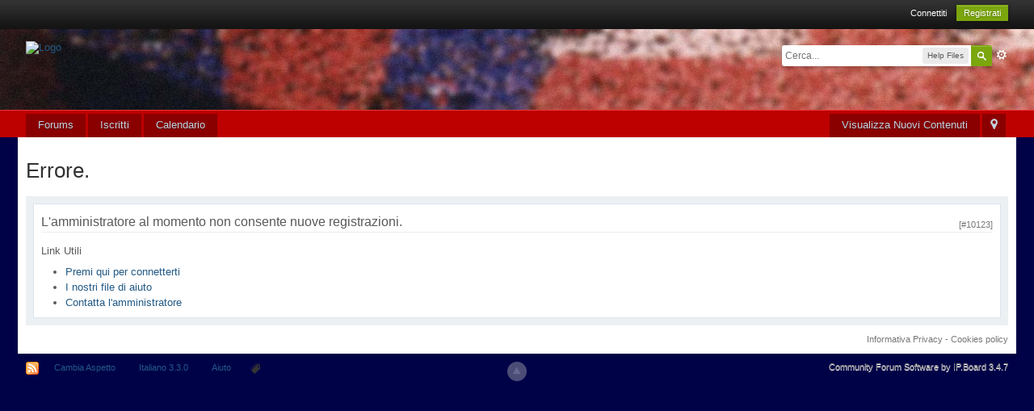

--- FILE ---
content_type: text/html;charset=UTF-8
request_url: http://as.forumrossoblu.org/forum/?s=5d2398f31c0f10d9e26a660e91d292df&app=core&module=global&section=register&setlanguage=1&cal_id=&langid=1
body_size: 5430
content:
<!DOCTYPE html>
	<html lang="en" >
	<head>
		<meta charset="UTF-8" />
		<title>Error - Forum Rossoblu</title>
		<meta http-equiv='X-UA-Compatible' content='IE=edge' />
		<link rel="shortcut icon" href='http://as.forumrossoblu.org/forum/favicon.ico' />
		<link rel="image_src" href='http://as.forumrossoblu.org/forum/public/style_images/master/meta_image.png' />
		<script type='text/javascript'>
		//<![CDATA[
			jsDebug			= 0; /* Must come before JS includes */
			DISABLE_AJAX	= parseInt(1); /* Disables ajax requests where text is sent to the DB; helpful for charset issues */
			inACP			= false;
			var isRTL		= false;
			var rtlIe		= '';
			var rtlFull		= '';
		//]]>
		</script>
		
	
				
			<link rel="stylesheet" type="text/css" title="Main" media="screen" href="http://as.forumrossoblu.org/forum/public/style_css/css_5/calendar_select.css?ipbv=61abb05e0dc2f412b9f292e8ff73e6ae" />
		
	

				
			<link rel="stylesheet" type="text/css" title="Main" media="screen,print" href="http://as.forumrossoblu.org/forum/public/style_css/css_5/ipb_common.css?ipbv=61abb05e0dc2f412b9f292e8ff73e6ae" />
		
	

				
			<link rel="stylesheet" type="text/css" title="Main" media="screen,print" href="http://as.forumrossoblu.org/forum/public/style_css/css_5/ipb_editor.css?ipbv=61abb05e0dc2f412b9f292e8ff73e6ae" />
		
	

				
			<link rel="stylesheet" type="text/css" title="Main" media="screen,print" href="http://as.forumrossoblu.org/forum/public/style_css/css_5/ipb_login_register.css?ipbv=61abb05e0dc2f412b9f292e8ff73e6ae" />
		
	

				
			<link rel="stylesheet" type="text/css" title="Main" media="screen,print" href="http://as.forumrossoblu.org/forum/public/style_css/css_5/ipb_styles.css?ipbv=61abb05e0dc2f412b9f292e8ff73e6ae" />
		
	

				
			<link rel="stylesheet" type="text/css" title="Main" media="screen,print" href="http://as.forumrossoblu.org/forum/public/style_css/css_5/ipb_ckeditor.css?ipbv=61abb05e0dc2f412b9f292e8ff73e6ae" />
		
	
	

<!--[if lte IE 7]>
	<link rel="stylesheet" type="text/css" title='Main' media="screen" href="http://as.forumrossoblu.org/forum/public/style_css/css_5/ipb_ie.css" />
<![endif]-->
<!--[if lte IE 8]>
	<style type='text/css'>
		.ipb_table { table-layout: fixed; }
		.ipsLayout_content { width: 99.5%; }
	</style>
<![endif]-->

	<!-- Forces resized images to an admin-defined size -->
	<style type='text/css'>
		img.bbc_img {
			max-width: 480px !important;
			max-height: 480px !important;
		}
	</style>

		<meta property="og:title" content="Error"/>
		<meta property="og:site_name" content="Forum Rossoblu"/>
		<meta property="og:type" content="article" />
		
	
		
		
			<meta name="robots" content="noindex" />
		
		
		
		
	

		
		
			<meta name="identifier-url" content="http://as.forumrossoblu.org/forum/?s=5d2398f31c0f10d9e26a660e91d292df&amp;app=core&amp;module=global&amp;section=register&amp;setlanguage=1&amp;cal_id=&amp;langid=1" />
		
		
			<meta property="og:url" content="http://as.forumrossoblu.org/forum/?s=5d2398f31c0f10d9e26a660e91d292df&amp;app=core&amp;module=global&amp;section=register&amp;setlanguage=1&amp;cal_id=&amp;langid=1" />
		
		
		
	

<meta property="og:image" content="http://as.forumrossoblu.org/forum/public/style_images/master/meta_image.png"/>
		
		
		
		<script type='text/javascript' src='http://as.forumrossoblu.org/forum/public/js/3rd_party/prototype.js'></script>
	
	<script type='text/javascript' src='http://as.forumrossoblu.org/forum/public/js/ipb.js?ipbv=61abb05e0dc2f412b9f292e8ff73e6ae&amp;load=quickpm,hovercard,'></script>
	
		<script type='text/javascript' src='http://as.forumrossoblu.org/forum/public/js/3rd_party/scriptaculous/scriptaculous-cache.js'></script>
	
	<script type="text/javascript" src='http://as.forumrossoblu.org/forum/cache/lang_cache/2/ipb.lang.js?nck=4b93cd7f1f76df9c2c1783aae5cc39b1' charset='UTF-8'></script>


	
		
			
			
				<link rel="alternate" type="application/rss+xml" title="Forum Rossoblu" href="http://as.forumrossoblu.org/forum/index.php?app=core&amp;module=global&amp;section=rss&amp;type=forums&amp;id=1" />
			
			
			
		

			
			
				<link rel="alternate" type="application/rss+xml" title="Calendario Rossoblu" href="http://as.forumrossoblu.org/forum/index.php?app=core&amp;module=global&amp;section=rss&amp;type=calendar&amp;id=1" />
			
			
			
		
	

	


	



<!-- Forces topic photo to show without thumb -->
	<style type='text/css'>
		.ipsUserPhoto_variable { max-width: 100px !important; }
		
			.post_body { margin-left: 185px !important; }
		
	</style><script type='text/javascript'>
	//<![CDATA[
		/* ---- URLs ---- */
		ipb.vars['base_url'] 			= 'http://as.forumrossoblu.org/forum/index.php?s=187c0d9c70e27464948e868a50ac5bba&';
		ipb.vars['board_url']			= 'http://as.forumrossoblu.org/forum';
		ipb.vars['img_url'] 			= "http://as.forumrossoblu.org/forum/public/style_images/master";
		ipb.vars['loading_img'] 		= 'http://as.forumrossoblu.org/forum/public/style_images/master/loading.gif';
		ipb.vars['active_app']			= 'core';
		ipb.vars['upload_url']			= 'http://www.forumrossoblu.org/forum/uploads';
		/* ---- Member ---- */
		ipb.vars['member_id']			= parseInt( 0 );
		ipb.vars['is_supmod']			= parseInt( 0 );
		ipb.vars['is_admin']			= parseInt( 0 );
		ipb.vars['secure_hash'] 		= '880ea6a14ea49e853634fbdc5015a024';
		ipb.vars['session_id']			= '187c0d9c70e27464948e868a50ac5bba';
		ipb.vars['twitter_id']			= 0;
		ipb.vars['fb_uid']				= 0;
		ipb.vars['auto_dst']			= parseInt( 0 );
		ipb.vars['dst_in_use']			= parseInt(  );
		ipb.vars['is_touch']			= false;
		ipb.vars['member_group']		= {"g_mem_info":"0"}
		/* ---- cookies ----- */
		ipb.vars['cookie_id'] 			= 'IPB';
		ipb.vars['cookie_domain'] 		= '.forumrossoblu.org';
		ipb.vars['cookie_path']			= '/';
		/* ---- Rate imgs ---- */
		ipb.vars['rate_img_on']			= 'http://as.forumrossoblu.org/forum/public/style_images/master/star.png';
		ipb.vars['rate_img_off']		= 'http://as.forumrossoblu.org/forum/public/style_images/master/star_off.png';
		ipb.vars['rate_img_rated']		= 'http://as.forumrossoblu.org/forum/public/style_images/master/star_rated.png';
		/* ---- Uploads ---- */
		ipb.vars['swfupload_swf']		= 'http://as.forumrossoblu.org/forum/public/js/3rd_party/swfupload/swfupload.swf';
		ipb.vars['swfupload_enabled']	= true;
		ipb.vars['use_swf_upload']		= ( '' == 'flash' ) ? true : false;
		ipb.vars['swfupload_debug']		= false;
		/* ---- other ---- */
		ipb.vars['highlight_color']     = "#ade57a";
		ipb.vars['charset']				= "UTF-8";
		ipb.vars['time_offset']			= "0";
		ipb.vars['hour_format']			= "24";
		ipb.vars['seo_enabled']			= 0;
		
		/* Templates/Language */
		ipb.templates['inlineMsg']		= "";
		ipb.templates['ajax_loading'] 	= "<div id='ajax_loading'><img src='http://as.forumrossoblu.org/forum/public/style_images/master/ajax_loading.gif' alt='" + ipb.lang['loading'] + "' /></div>";
		ipb.templates['close_popup']	= "<img src='http://as.forumrossoblu.org/forum/public/style_images/master/close_popup.png' alt='x' />";
		ipb.templates['rss_shell']		= new Template("<ul id='rss_menu' class='ipbmenu_content'>#{items}</ul>");
		ipb.templates['rss_item']		= new Template("<li><a href='#{url}' title='#{title}'>#{title}</a></li>");
		
		ipb.templates['autocomplete_wrap'] = new Template("<ul id='#{id}' class='ipb_autocomplete' style='width: 250px;'></ul>");
		ipb.templates['autocomplete_item'] = new Template("<li id='#{id}' data-url='#{url}'><img src='#{img}' alt='' class='ipsUserPhoto ipsUserPhoto_mini' />&nbsp;&nbsp;#{itemvalue}</li>");
		ipb.templates['page_jump']		= new Template("<div id='#{id}_wrap' class='ipbmenu_content'><h3 class='bar'>Vai alla pagina</h3><p class='ipsPad'><input type='text' class='input_text' id='#{id}_input' size='8' /> <input type='submit' value='Vai' class='input_submit add_folder' id='#{id}_submit' /></p></div>");
		ipb.templates['global_notify'] 	= new Template("<div class='popupWrapper'><div class='popupInner'><div class='ipsPad'>#{message} #{close}</div></div></div>");
		
		
		ipb.templates['header_menu'] 	= new Template("<div id='#{id}' class='ipsHeaderMenu boxShadow'></div>");
		
		Loader.boot();
	//]]>
	</script>
	</head>
	<body id='ipboard_body'>
		<p id='content_jump' class='hide'><a id='top'></a><a href='#j_content' title='Vai al contenuto' accesskey='m'>Vai al contenuto</a></p>
		<div id='ipbwrapper'>
			<!-- ::: TOP BAR: Sign in / register or user drop down and notification alerts ::: -->
			<div id='header_bar' class='clearfix'>
				<div class='main_width'>
					
					<div id='user_navigation' class='not_logged_in'>
							
							<ul class='ipsList_inline right'>
								<li>
									<span class='services'>
										
										
										
									</span>
									&nbsp;&nbsp;&nbsp;&nbsp;
									<a href='http://as.forumrossoblu.org/forum/index.php?s=187c0d9c70e27464948e868a50ac5bba&amp;app=core&amp;module=global&amp;section=login' title='Connettiti' id='sign_in'>Connettiti</a>&nbsp;&nbsp;&nbsp;
								</li>
								<li>
									<a href="http://as.forumrossoblu.org/forum/index.php?s=187c0d9c70e27464948e868a50ac5bba&amp;app=core&amp;module=global&amp;section=register" title='Registrati' id='register_link'>Registrati</a>
								</li>
							</ul>
						</div>
				</div>
			</div>
			<!-- ::: BRANDING STRIP: Logo and search box ::: -->
			<div id='branding'>
				<div class='main_width'>
					<div id='logo'>
						
							<a href='http://as.forumrossoblu.org/forum' title='Vai alla Prima Pagina' rel="home" accesskey='1'><img src='http://www.forumrossoblu.org/forum/public/style_images/master/logo_2012b.png' alt='Logo' /></a>
						
					</div>
					
						<div id='search' class='right'>
	<form action="http://as.forumrossoblu.org/forum/index.php?s=187c0d9c70e27464948e868a50ac5bba&amp;app=core&amp;module=search&amp;do=search&amp;fromMainBar=1" method="post" id='search-box' >
		<fieldset>
			<label for='main_search' class='hide'>Cerca</label>
			<a href='http://as.forumrossoblu.org/forum/index.php?s=187c0d9c70e27464948e868a50ac5bba&amp;app=core&amp;module=search&amp;search_in=core' title='Ricerca Avanzata' accesskey='4' rel="search" id='adv_search' class='right'>Avanzata</a>
			<span id='search_wrap' class='right'>
				<input type='text' id='main_search' name='search_term' class='inactive' size='17' tabindex='100' />
				<span class='choice ipbmenu clickable' id='search_options' style='display: none'></span>
				<ul id='search_options_menucontent' class='ipbmenu_content ipsPad' style='display: none'>
					<li class='title'><strong>Cerca sezione:</strong></li>
					
					
					
					<li class='app'><label for='s_forums' title='Forums'><input type='radio' name='search_app' class='input_radio' id='s_forums' value="forums"  />Forums</label></li>
					
					<li class='app'><label for='s_core' title='Help Files'><input type='radio' name='search_app' class='input_radio' id='s_core' value="core" checked="checked" />Help Files</label></li>
					
						
					

						
					

						
					

						<li class='app'>
								<label for='s_calendar' title='Calendario'>
									<input type='radio' name='search_app' class='input_radio' id='s_calendar' value="calendar"  />Calendario
								</label>
							</li>
					

						
					
				</ul>
				<input type='submit' class='submit_input clickable' value='Cerca' />
			</span>
			
		</fieldset>
	</form>
</div>
					
				</div>
			</div>
			<!-- ::: APPLICATION TABS ::: -->
			<div id='primary_nav' class='clearfix'>
				<div class='main_width'>
					<ul class='ipsList_inline' id='community_app_menu'>
						
							<li class='right'>
								<a href="http://as.forumrossoblu.org/forum/index.php?s=187c0d9c70e27464948e868a50ac5bba&amp;app=core&amp;module=global&amp;section=navigation&amp;inapp=core" rel="quickNavigation" accesskey='9' id='quickNavLaunch' title='Apri Navigazione Semplificata'><span>&nbsp;</span></a>
							</li>
						
						<li id='nav_explore' class='right'>
							<a href='http://as.forumrossoblu.org/forum/index.php?s=187c0d9c70e27464948e868a50ac5bba&amp;app=core&amp;module=search&amp;do=viewNewContent&amp;search_app=forums' accesskey='2' title='Visualizza Nuovi Contenuti'>Visualizza Nuovi Contenuti</a>
						</li>
						
						
								
									
								

									
																				<li id='nav_app_forums' class="left "><a href='http://as.forumrossoblu.org/forum/index.php?s=187c0d9c70e27464948e868a50ac5bba&amp;act=idx' title='Vai al Forums'>Forums</a></li>
									
								

									
																				<li id='nav_app_members' class="left "><a href='http://as.forumrossoblu.org/forum/index.php?s=187c0d9c70e27464948e868a50ac5bba&amp;app=members&amp;module=list' title='Vai al Iscritti'>Iscritti</a></li>
									
								

									
																				<li id='nav_app_calendar' class="left "><a href='http://as.forumrossoblu.org/forum/index.php?s=187c0d9c70e27464948e868a50ac5bba&amp;app=calendar' title='Vai al Calendario'>Calendario</a></li>
									
								

									
								
							
						<li id='nav_other_apps' style='display: none'>
							<a href='#' class='ipbmenu' id='more_apps'>Altro <img src='http://as.forumrossoblu.org/forum/public/style_images/master/useropts_arrow.png' /></a>
						</li>
					</ul>
				</div>
			</div>
			
			<!-- ::: MAIN CONTENT AREA ::: -->
			<div id='content' class='clearfix'>
				<!-- ::: NAVIGATION BREADCRUMBS ::: -->
				
				<noscript>
					<div class='message error'>
						<strong>Javascript Disabled Detected</strong>
						<p>You currently have javascript disabled. Several functions may not work. Please re-enable javascript to access full functionality.</p>
					</div>
					<br />
				</noscript>
				<!-- ::: CONTENT ::: -->
				
				<script type="text/javascript">
<!--
function contact_admin() {
  // Very basic spam bot stopper
  admin_email_one = 'administrator';
  admin_email_two = 'forumrossoblu.org';
  window.location = 'mailto:'+admin_email_one+'@'+admin_email_two+'?subject=Errore nei forum';
}
//-->
</script>
<br />
<h1 class='ipsType_pagetitle'>Errore.</h1>
<br />
<div class='ipsBox'>
	<div class='ipsBox_container ipsPad'>
		<span class="right desc ipsType_smaller ipsPad_top">[#10123] </span>
		<p class='ipsType_sectiontitle'>
			L'amministratore al momento non consente nuove registrazioni.
		</p>
		<br />
		<p>Link Utili</p>
		<ul class='ipsPad_top bullets'>
			
				<li><a href='http://as.forumrossoblu.org/forum/index.php?s=187c0d9c70e27464948e868a50ac5bba&amp;app=core&amp;module=global&amp;section=login' title='Log in'>Premi qui per connetterti</a></li>
			
			<li><a href="http://as.forumrossoblu.org/forum/index.php?s=187c0d9c70e27464948e868a50ac5bba&amp;app=core&module=help" rel="help" title='I nostri file di aiuto'>I nostri file di aiuto</a></li>
			<li><a href="javascript:contact_admin();" title='Contatta l'amministratore'>Contatta l'amministratore</a></li>
		</ul>
	</div>
</div>

				
				<ol class='breadcrumb bottom ipsList_inline left clearfix clear'>
					
						<li>&nbsp;</li>
					
					
					<li class='right ipsType_smaller'>
						<a rel="nofollow" href='http://as.forumrossoblu.org/forum/index.php?s=187c0d9c70e27464948e868a50ac5bba&amp;app=core&amp;module=global&amp;section=privacy'>Informativa Privacy - Cookies policy</a>
					</li>
					
					
				</ol>
			</div>
			<!-- ::: FOOTER (Change skin, language, mark as read, etc) ::: -->
			<div id='footer_utilities' class='main_width clearfix clear'>
				<a rel="nofollow" href='#top' id='backtotop' title='Torna in cima'><img src='http://as.forumrossoblu.org/forum/public/style_images/master/top.png' alt='' /></a>
				<ul class='ipsList_inline left'>
					<li>
						<img src='http://as.forumrossoblu.org/forum/public/style_images/master/feed.png' alt='Feed RSS' id='rss_feed' class='clickable' />
					</li>
					
							
								<li>
									<a rel="nofollow" id='new_skin' href='#' title='Cambia Aspetto'>Cambia Aspetto</a>
									<ul id='new_skin_menucontent' class='ipbmenu_content with_checks' style='display: none'>
										
											<li >
												<a href='#' data-clicklaunch='changeSkin' data-skinid='1'>IP.Board</a>
											</li>
										

											<li >
												<a href='#' data-clicklaunch='changeSkin' data-skinid='2'>IP.Board Mobile</a>
											</li>
										

											<li >
												<a href='#' data-clicklaunch='changeSkin' data-skinid='4'>Forum2012</a>
											</li>
										

											<li class='selected'>
												<a href='#' data-clicklaunch='changeSkin' data-skinid='5'>Forum2015</a>
											</li>
										
									</ul>
								</li>
							
					
						<li>
							<a rel="nofollow" href='#' id='new_language'>Italiano 3.3.0</a>
							<ul id='new_language_menucontent' class='ipbmenu_content with_checks' style='display: none'>
								
									<li >
										<a href="?s=5d2398f31c0f10d9e26a660e91d292df&amp;app=core&amp;module=global&amp;section=register&amp;k=880ea6a14ea49e853634fbdc5015a024&amp;setlanguage=1&amp;cal_id=&amp;langid=1">English (USA)</a>
									</li>
								

									<li class='selected'>
										<a href="?s=5d2398f31c0f10d9e26a660e91d292df&amp;app=core&amp;module=global&amp;section=register&amp;k=880ea6a14ea49e853634fbdc5015a024&amp;setlanguage=1&amp;cal_id=&amp;langid=2">Italiano 3.3.0</a>
									</li>
								
							</ul>
						</li>
					
					
					<li>
						<a href="http://as.forumrossoblu.org/forum/index.php?s=187c0d9c70e27464948e868a50ac5bba&amp;app=core&amp;module=help" title='Vedi aiuto' rel="help" accesskey='6'>Aiuto <a href="http://www.invisionita.it/forum" target="_blank"><img src="http://as.forumrossoblu.org/forum/public/style_images/master/icon_tag.png" alt="Traduzione"></a></a>
					</li>
				</ul>
				<!-- Copyright Information -->
        				  <p id='copyright'>
        				  	<a href='http://www.invisionpower.com/apps/board/' title='Community Forum Software by Invision Power Services'>Community Forum Software by IP.Board 3.4.7</a></p>
		<!-- / Copyright -->
			</div>
			
			
			
				<script type="text/javascript">
					ipb.global.lightBoxIsOff();
				</script>
			
			<div id='inline_login_form' style="display:none">
		<form action="http://as.forumrossoblu.org/forum/index.php?s=187c0d9c70e27464948e868a50ac5bba&amp;app=core&amp;module=global&amp;section=login&amp;do=process" method="post" id='login'>
				<input type='hidden' name='auth_key' value='880ea6a14ea49e853634fbdc5015a024' />
				<input type="hidden" name="referer" value="http://as.forumrossoblu.org/forum/?s=5d2398f31c0f10d9e26a660e91d292df&app=core&module=global&section=register&setlanguage=1&cal_id=&langid=1" />
				<h3>Connessione</h3>
				
				<br />
				<div class='ipsForm ipsForm_horizontal'>
					<fieldset>
						<ul>
							<li class='ipsField'>
								<div class='ipsField_content'>
									Hai bisogno di un account? <a href="http://as.forumrossoblu.org/forum/index.php?s=187c0d9c70e27464948e868a50ac5bba&amp;app=core&amp;module=global&amp;section=register" title='Registrati Ora!'>Registrati Ora!</a>
								</div>
							</li>
							<li class='ipsField ipsField_primary'>
								<label for='ips_username' class='ipsField_title'>Nome Utente</label>
								<div class='ipsField_content'>
									<input id='ips_username' type='text' class='input_text' name='ips_username' size='30' tabindex='0' />
								</div>
							</li>
							<li class='ipsField ipsField_primary'>
								<label for='ips_password' class='ipsField_title'>Password</label>
								<div class='ipsField_content'>
									<input id='ips_password' type='password' class='input_text' name='ips_password' size='30' tabindex='0' /><br />
									<a href='http://as.forumrossoblu.org/forum/index.php?s=187c0d9c70e27464948e868a50ac5bba&amp;app=core&amp;module=global&amp;section=lostpass' title='Recupera password'>Ho dimenticato la password</a>
								</div>
							</li>
							<li class='ipsField ipsField_checkbox'>
								<input type='checkbox' id='inline_remember' checked='checked' name='rememberMe' value='1' class='input_check' tabindex='0' />
								<div class='ipsField_content'>
									<label for='inline_remember'>
										<strong>Ricordami</strong><br />
										<span class='desc lighter'>Non consigliato per i Computer condivisi</span>
									</label>
								</div>
							</li>
							
								<li class='ipsField ipsField_checkbox'>
									<input type='checkbox' id='inline_invisible' name='anonymous' value='1' class='input_check' tabindex='0' />
									<div class='ipsField_content'>
										<label for='inline_invisible'>
											<strong>Entra in modo anonimo</strong><br />
											<span class='desc lighter'>Non aggiungermi alla lista degli utenti attivi</span>
										</label>
									</div>
								</li>
							
							
							<li class='ipsPad_top ipsForm_center desc ipsType_smaller'>
								<a rel="nofollow" href='http://as.forumrossoblu.org/forum/index.php?s=187c0d9c70e27464948e868a50ac5bba&amp;app=core&amp;module=global&amp;section=privacy'>Informativa Privacy - Cookies policy</a>
							</li>
							
						</ul>
					</fieldset>
					
					<div class='ipsForm_submit ipsForm_center'>
						<input type='submit' class='ipsButton' value='Connessione' tabindex='0' />
					</div>
				</div>
			</form>
	</div>
		</div>
		
		
		<script type='text/javascript'>
			if( $('primary_nav') ){	ipb.global.activateMainMenu(); }
		</script>
			</body>
</html>

--- FILE ---
content_type: text/css
request_url: http://as.forumrossoblu.org/forum/public/style_css/css_5/calendar_select.css?ipbv=61abb05e0dc2f412b9f292e8ff73e6ae
body_size: 745
content:
.calendar_date_select {
  color:white;
  border:#777 1px solid;
  display:block;
  width:195px;
  z-index: 1000;
}
/* this is a fun ie6 hack to get drop downs to stay behind the popup window.  This should always be just underneath .calendar_date_select */
iframe.ie6_blocker {
  position: absolute;
  z-index: 999;
}

.calendar_date_select thead th {
  font-weight:bold;
  background-color: #aaa;
  border-top:1px solid #777;
  border-bottom:1px solid #777;
  color: white !important;
}

.calendar_date_select .cds_buttons {
  text-align:center;
  padding:5px 0px;
  background-color: #555;
}

.calendar_date_select .cds_footer {
  background-color: black;
  padding:3px;
  font-size:12px;
  text-align:center;
}

.calendar_date_select table {
  margin: 0px;
  padding: 0px;
}


.calendar_date_select .cds_header {
  background-color: #ccc;
  border-bottom: 2px solid #aaa;
  text-align:center;
}

.calendar_date_select .cds_header span {
  font-size:15px;
  color: black;
  font-weight: bold;
}

.calendar_date_select select { font-size:11px;}

.calendar_date_select .cds_header a:hover {
  color: white;
}
.calendar_date_select .cds_header a {
  width:22px;
  height:20px;
  text-decoration: none;
  font-size:14px;
  color:black !important;
}

.calendar_date_select .cds_header a.prev {
  float:left;
}
.calendar_date_select .cds_header a.next {
  float:right;
}

.calendar_date_select .cds_header a.close {
  float:right;
  display:none;
}

.calendar_date_select .cds_header select.month {
  width:90px;
}

.calendar_date_select .cds_header select.year {
  width:61px;
}
.calendar_date_select .cds_buttons a {
  color: white;
  font-size: 9px;
}

.calendar_date_select td {
  font-size:12px;
  width: 24px;
  height: 21px;
  text-align:center;
  vertical-align: middle;
  background-color: #fff;
}
.calendar_date_select td.weekend {
  background-color: #eee;
  border-left:1px solid #ddd;
  border-right:1px solid #ddd;
}

.calendar_date_select td div {
  color: #000;
}
.calendar_date_select td div.other {
  color: #ccc;
}
.calendar_date_select td.selected div {
  color:white;
}

.calendar_date_select tbody td {
  border-bottom: 1px solid #ddd;
}
.calendar_date_select td.selected {
  background-color:#777;
}

.calendar_date_select td:hover {
  background-color:#ccc;
}

.calendar_date_select td.today {
  border: 1px dashed #999;
}

.calendar_date_select td.disabled div {
  color: #e6e6e6;
}

.fieldWithErrors .calendar_date_select {
  border: 2px solid red;
}